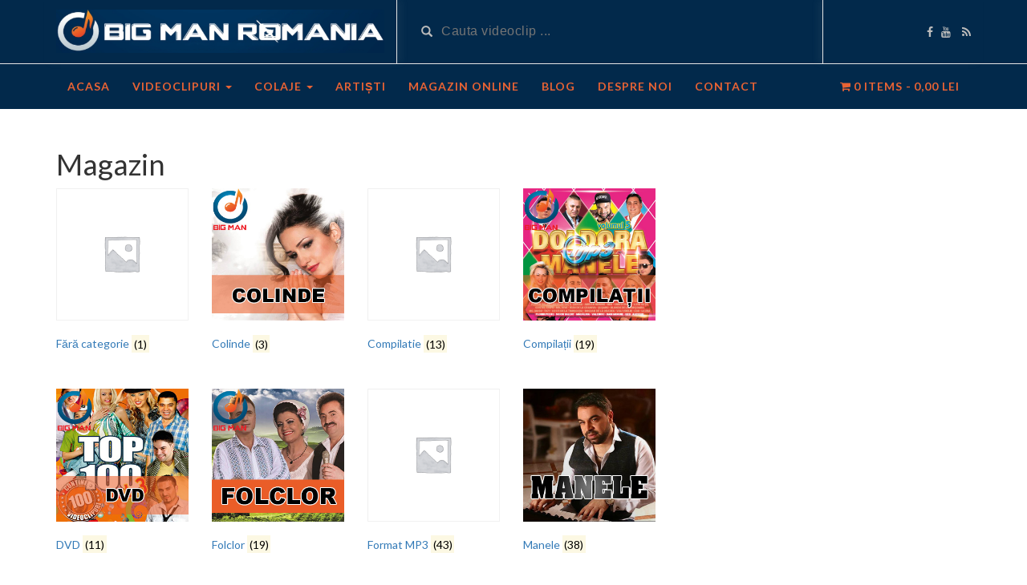

--- FILE ---
content_type: text/html; charset=UTF-8
request_url: https://www.bigmanromania.ro/magazin/
body_size: 6800
content:
<!DOCTYPE html>
<html lang="ro-RO">
<head>
    <script async src="//pagead2.googlesyndication.com/pagead/js/adsbygoogle.js"></script>
<script>
  (adsbygoogle = window.adsbygoogle || []).push({
    google_ad_client: "ca-pub-8221036465571791",
    enable_page_level_ads: true
  });
</script>
	<meta charset="UTF-8">
    <!--[if IE]><meta http-equiv="X-UA-Compatible" content="IE=edge"><![endif]-->
	<meta name="viewport" content="width=device-width, initial-scale=1">
	<!--[if lt IE 9]>
	  <script src="https://www.bigmanromania.ro/wp-content/themes/bigmanromania/assets/js/ie8/html5shiv.js"></script>
      <script src="https://www.bigmanromania.ro/wp-content/themes/bigmanromania/assets/js/ie8/respond.min.js"></script>
	<![endif]-->	
	<title>Magazin | Big Man Romania</title>
<script>var mars_ajax_url = "https://www.bigmanromania.ro/wp-admin/admin-ajax.php";</script>
<!-- All in One SEO Pack 2.5 by Michael Torbert of Semper Fi Web Design[736,774] -->
<meta name="keywords"  content="muzica,album,zorina balan,banateana,muzica banateana,super,album banateana,cea mai buna muzica banateana,zorina balan album banateana,zeita din olimp cd,vladuta lupau - fain ii numele marie,manele,super manele,compilatie manele,manele noi,manele 2018,super hit-uri. hit-uri,cele mai bune manele,cele mai noi manele,manele pe sistem,compilatie,hit,hit-uri super manele,manele de top,manele la maxim,top manele,super hit-uri,cele mai frumoase manele,compilatie hit,hit-uri,selectie manele,album manele,nina venus,vali vijelie,mp3,mp3 manele,vali vijelie album manele,album vali vijelie,top manele vol.2 cd,dvd,videoclip,muzica buna,muzica de petrecere,cea mai buna muzica,muzica de joc si voie buna,cea mai frumoasa muzica,dvd manele,super muzica,manele live,clip,top 100 manele" />
<link rel='next' href='https://www.bigmanromania.ro/magazin/page/2/' />

<link rel="canonical" href="https://www.bigmanromania.ro/magazin/" />
<!-- /all in one seo pack -->
<link rel='dns-prefetch' href='//fonts.googleapis.com' />
<link rel='dns-prefetch' href='//s.w.org' />
<link rel="alternate" type="application/rss+xml" title="Big Man Romania &raquo; Flux" href="https://www.bigmanromania.ro/feed/" />
<link rel="alternate" type="application/rss+xml" title="Big Man Romania &raquo; Flux comentarii" href="https://www.bigmanromania.ro/comments/feed/" />
<link rel="alternate" type="application/rss+xml" title="Big Man Romania &raquo; Flux Produse" href="https://www.bigmanromania.ro/magazin/feed/" />
		<script type="text/javascript">
			window._wpemojiSettings = {"baseUrl":"https:\/\/s.w.org\/images\/core\/emoji\/11\/72x72\/","ext":".png","svgUrl":"https:\/\/s.w.org\/images\/core\/emoji\/11\/svg\/","svgExt":".svg","source":{"concatemoji":"https:\/\/www.bigmanromania.ro\/wp-includes\/js\/wp-emoji-release.min.js?ver=4.9.26"}};
			!function(e,a,t){var n,r,o,i=a.createElement("canvas"),p=i.getContext&&i.getContext("2d");function s(e,t){var a=String.fromCharCode;p.clearRect(0,0,i.width,i.height),p.fillText(a.apply(this,e),0,0);e=i.toDataURL();return p.clearRect(0,0,i.width,i.height),p.fillText(a.apply(this,t),0,0),e===i.toDataURL()}function c(e){var t=a.createElement("script");t.src=e,t.defer=t.type="text/javascript",a.getElementsByTagName("head")[0].appendChild(t)}for(o=Array("flag","emoji"),t.supports={everything:!0,everythingExceptFlag:!0},r=0;r<o.length;r++)t.supports[o[r]]=function(e){if(!p||!p.fillText)return!1;switch(p.textBaseline="top",p.font="600 32px Arial",e){case"flag":return s([55356,56826,55356,56819],[55356,56826,8203,55356,56819])?!1:!s([55356,57332,56128,56423,56128,56418,56128,56421,56128,56430,56128,56423,56128,56447],[55356,57332,8203,56128,56423,8203,56128,56418,8203,56128,56421,8203,56128,56430,8203,56128,56423,8203,56128,56447]);case"emoji":return!s([55358,56760,9792,65039],[55358,56760,8203,9792,65039])}return!1}(o[r]),t.supports.everything=t.supports.everything&&t.supports[o[r]],"flag"!==o[r]&&(t.supports.everythingExceptFlag=t.supports.everythingExceptFlag&&t.supports[o[r]]);t.supports.everythingExceptFlag=t.supports.everythingExceptFlag&&!t.supports.flag,t.DOMReady=!1,t.readyCallback=function(){t.DOMReady=!0},t.supports.everything||(n=function(){t.readyCallback()},a.addEventListener?(a.addEventListener("DOMContentLoaded",n,!1),e.addEventListener("load",n,!1)):(e.attachEvent("onload",n),a.attachEvent("onreadystatechange",function(){"complete"===a.readyState&&t.readyCallback()})),(n=t.source||{}).concatemoji?c(n.concatemoji):n.wpemoji&&n.twemoji&&(c(n.twemoji),c(n.wpemoji)))}(window,document,window._wpemojiSettings);
		</script>
		<style type="text/css">
img.wp-smiley,
img.emoji {
	display: inline !important;
	border: none !important;
	box-shadow: none !important;
	height: 1em !important;
	width: 1em !important;
	margin: 0 .07em !important;
	vertical-align: -0.1em !important;
	background: none !important;
	padding: 0 !important;
}
</style>
<link rel='stylesheet' id='contact-form-7-css'  href='https://www.bigmanromania.ro/wp-content/plugins/contact-form-7/includes/css/styles.css?ver=5.0.1' type='text/css' media='all' />
<link rel='stylesheet' id='rs-plugin-settings-css'  href='https://www.bigmanromania.ro/wp-content/plugins/revslider/public/assets/css/settings.css?ver=5.3.0.2' type='text/css' media='all' />
<style id='rs-plugin-settings-inline-css' type='text/css'>
#rs-demo-id {}
</style>
<link rel='stylesheet' id='wpmenucart-icons-css'  href='https://www.bigmanromania.ro/wp-content/plugins/woocommerce-menu-bar-cart/css/wpmenucart-icons.css?ver=4.9.26' type='text/css' media='all' />
<link rel='stylesheet' id='wpmenucart-fontawesome-css'  href='https://www.bigmanromania.ro/wp-content/plugins/woocommerce-menu-bar-cart/css/wpmenucart-fontawesome.css?ver=4.9.26' type='text/css' media='all' />
<link rel='stylesheet' id='wpmenucart-css'  href='https://www.bigmanromania.ro/wp-content/plugins/woocommerce-menu-bar-cart/css/wpmenucart-main.css?ver=4.9.26' type='text/css' media='all' />
<link rel='stylesheet' id='woocommerce-layout-css'  href='https://www.bigmanromania.ro/wp-content/plugins/woocommerce/assets/css/woocommerce-layout.css?ver=3.3.6' type='text/css' media='all' />
<link rel='stylesheet' id='woocommerce-smallscreen-css'  href='https://www.bigmanromania.ro/wp-content/plugins/woocommerce/assets/css/woocommerce-smallscreen.css?ver=3.3.6' type='text/css' media='only screen and (max-width: 768px)' />
<link rel='stylesheet' id='woocommerce-general-css'  href='https://www.bigmanromania.ro/wp-content/plugins/woocommerce/assets/css/woocommerce.css?ver=3.3.6' type='text/css' media='all' />
<link rel='stylesheet' id='bootstrap.min.css-css'  href='https://www.bigmanromania.ro/wp-content/themes/bigmanromania/assets/css/bootstrap.min.css?ver=4.9.26' type='text/css' media='all' />
<link rel='stylesheet' id='mars-font-awesome.css-css'  href='https://www.bigmanromania.ro/wp-content/themes/bigmanromania/assets/css/font-awesome.min.css?ver=4.9.26' type='text/css' media='all' />
<link rel='stylesheet' id='mars-googlefont-lato-css'  href='//fonts.googleapis.com/css?family=Lato%3A300%2C400%2C700%2C900&#038;ver=4.9.26' type='text/css' media='all' />
<link rel='stylesheet' id='style-css'  href='https://www.bigmanromania.ro/wp-content/themes/bigmanromania/style.css' type='text/css' media='all' />
<link rel='stylesheet' id='bootstrap-multiselect.css-css'  href='https://www.bigmanromania.ro/wp-content/themes/bigmanromania/assets/css/bootstrap-multiselect.css?ver=4.9.26' type='text/css' media='all' />
<script type='text/javascript' src='https://www.bigmanromania.ro/wp-includes/js/jquery/jquery.js?ver=1.12.4'></script>
<script type='text/javascript' src='https://www.bigmanromania.ro/wp-includes/js/jquery/jquery-migrate.min.js?ver=1.4.1'></script>
<script type='text/javascript' src='https://www.bigmanromania.ro/wp-content/plugins/revslider/public/assets/js/jquery.themepunch.tools.min.js?ver=5.3.0.2'></script>
<script type='text/javascript' src='https://www.bigmanromania.ro/wp-content/plugins/revslider/public/assets/js/jquery.themepunch.revolution.min.js?ver=5.3.0.2'></script>
<script type='text/javascript'>
/* <![CDATA[ */
var wpmenucart_ajax_assist = {"shop_plugin":"woocommerce","always_display":"1"};
/* ]]> */
</script>
<script type='text/javascript' src='https://www.bigmanromania.ro/wp-content/plugins/woocommerce-menu-bar-cart/javascript/wpmenucart-ajax-assist.js?ver=4.9.26'></script>
<script type='text/javascript'>
/* <![CDATA[ */
var wc_add_to_cart_params = {"ajax_url":"\/wp-admin\/admin-ajax.php","wc_ajax_url":"\/?wc-ajax=%%endpoint%%","i18n_view_cart":"Vezi co\u0219ul","cart_url":"https:\/\/www.bigmanromania.ro\/cos\/","is_cart":"","cart_redirect_after_add":"no"};
/* ]]> */
</script>
<script type='text/javascript' src='https://www.bigmanromania.ro/wp-content/plugins/woocommerce/assets/js/frontend/add-to-cart.min.js?ver=3.3.6'></script>
<script type='text/javascript' src='https://www.bigmanromania.ro/wp-content/plugins/js_composer/assets/js/vendors/woocommerce-add-to-cart.js?ver=4.12'></script>
<script type='text/javascript'>
/* <![CDATA[ */
var aamLocal = {"nonce":"5a6375d664","ajaxurl":"https:\/\/www.bigmanromania.ro\/wp-admin\/admin-ajax.php"};
/* ]]> */
</script>
<script type='text/javascript' src='//www.bigmanromania.ro/wp-content/plugins/advanced-access-manager/media/js/aam-login.js?ver=4.9.26'></script>
<link rel='https://api.w.org/' href='https://www.bigmanromania.ro/wp-json/' />
<link rel="EditURI" type="application/rsd+xml" title="RSD" href="https://www.bigmanromania.ro/xmlrpc.php?rsd" />
<link rel="wlwmanifest" type="application/wlwmanifest+xml" href="https://www.bigmanromania.ro/wp-includes/wlwmanifest.xml" /> 
<meta name="generator" content="WordPress 4.9.26" />
<meta name="generator" content="WooCommerce 3.3.6" />
	<noscript><style>.woocommerce-product-gallery{ opacity: 1 !important; }</style></noscript>
			<style type="text/css">.recentcomments a{display:inline !important;padding:0 !important;margin:0 !important;}</style>
		<meta name="generator" content="Powered by Visual Composer - drag and drop page builder for WordPress."/>
<!--[if lte IE 9]><link rel="stylesheet" type="text/css" href="https://www.bigmanromania.ro/wp-content/plugins/js_composer/assets/css/vc_lte_ie9.min.css" media="screen"><![endif]--><!--[if IE  8]><link rel="stylesheet" type="text/css" href="https://www.bigmanromania.ro/wp-content/plugins/js_composer/assets/css/vc-ie8.min.css" media="screen"><![endif]--><meta name="generator" content="Powered by Slider Revolution 5.3.0.2 - responsive, Mobile-Friendly Slider Plugin for WordPress with comfortable drag and drop interface." />
<noscript><style type="text/css"> .wpb_animate_when_almost_visible { opacity: 1; }</style></noscript>	<meta name="google-site-verification" content="L7vCpR-uTs4NIe-NIVWej96yj849Smmf541zKKiourw" />
</head>

<body class="archive post-type-archive post-type-archive-product woocommerce woocommerce-page wpb-js-composer js-comp-ver-4.12 vc_responsive">
	<div id="header">
		<div class="container">
			<div class="row">
				<div class="col-sm-3" id="logo">
					<a title="Videoclipuri manele, populara, muzica de petrecere" href="https://www.bigmanromania.ro">
												<img src="https://www.bigmanromania.ro/wp-content/uploads/2017/07/logo-big.png" alt="Videoclipuri manele, populara, muzica de petrecere" />
					</a>
				</div>
				<form method="get" action="https://www.bigmanromania.ro">	
					<div class="col-sm-6" id="header-search">
						<span class="glyphicon glyphicon-search search-icon"></span>
												<input value="" name="s" type="text" placeholder="Cauta videoclip ..." id="search">
					</div>
				</form>
				<div class="col-sm-3" id="header-social">
					<a href="https://www.facebook.com/bigman.ro/"><i class="fa fa-facebook"></i></a><a href="https://www.youtube.com/user/BigManAudioSRL/videos?sort=dd&#038;shelf_id=1&#038;view=0"><i class="fa fa-youtube"></i></a>					<a href="https://www.bigmanromania.ro/feed/rss/"><i class="fa fa-rss"></i></a>
				</div>
			</div>
		</div>
	</div><!-- /#header -->
	<div id="navigation-wrapper">
		<div class="container">
			<div class="navbar-header">
			  <button class="navbar-toggle" type="button" data-toggle="collapse" data-target=".bs-navbar-collapse">
				<span class="icon-bar"></span>
				<span class="icon-bar"></span>
				<span class="icon-bar"></span>
			  </button>
			</div>
			<nav class="collapse navbar-collapse bs-navbar-collapse" role="navigation">
			<!-- menu -->
			  	<ul id="menu-header-menu" class="nav navbar-nav list-inline menu"><li id="menu-item-2212" class="menu-item menu-item-type-post_type menu-item-object-page menu-item-home menu-item-2212 depth"><a href="https://www.bigmanromania.ro/">Acasa</a></li>
<li id="menu-item-2326" class="menu-item menu-item-type-post_type menu-item-object-page menu-item-has-children dropdown menu-item-2326 depth"><a href="https://www.bigmanromania.ro/videoclipuri/">Videoclipuri <b class="caret"></b></a>
<ul class="dropdown-menu">
	<li id="menu-item-3052" class="menu-item menu-item-type-post_type menu-item-object-page menu-item-3052 depth"><a href="https://www.bigmanromania.ro/videoclipuri-manele/">Videoclipuri manele</a></li>
	<li id="menu-item-3051" class="menu-item menu-item-type-post_type menu-item-object-page menu-item-3051 depth"><a href="https://www.bigmanromania.ro/videoclipuri-manele-de-dragoste/">Videoclipuri manele de dragoste</a></li>
	<li id="menu-item-3049" class="menu-item menu-item-type-post_type menu-item-object-page menu-item-3049 depth"><a href="https://www.bigmanromania.ro/videoclipuri-manele-live/">Videoclipuri manele live</a></li>
	<li id="menu-item-3050" class="menu-item menu-item-type-post_type menu-item-object-page menu-item-3050 depth"><a href="https://www.bigmanromania.ro/videoclipuri-muzica-de-petrecere/">Videoclipuri muzica de petrecere</a></li>
	<li id="menu-item-3048" class="menu-item menu-item-type-post_type menu-item-object-page menu-item-3048 depth"><a href="https://www.bigmanromania.ro/videoclipuri-muzica-populara/">Videoclipuri muzica populara</a></li>
	<li id="menu-item-3047" class="menu-item menu-item-type-post_type menu-item-object-page menu-item-3047 depth"><a href="https://www.bigmanromania.ro/videoclipuri-muzica-etno/">Videoclipuri muzica etno</a></li>
	<li id="menu-item-3947" class="menu-item menu-item-type-post_type menu-item-object-page menu-item-3947 depth"><a href="https://www.bigmanromania.ro/videoclipuri/colinde/">Videoclipuri Colinde</a></li>
</ul>
</li>
<li id="menu-item-2365" class="menu-item menu-item-type-post_type menu-item-object-page menu-item-has-children dropdown menu-item-2365 depth"><a href="https://www.bigmanromania.ro/colaje/">Colaje <b class="caret"></b></a>
<ul class="dropdown-menu">
	<li id="menu-item-3065" class="menu-item menu-item-type-post_type menu-item-object-page menu-item-3065 depth"><a href="https://www.bigmanromania.ro/colaje-manele/">Colaje manele</a></li>
	<li id="menu-item-3064" class="menu-item menu-item-type-post_type menu-item-object-page menu-item-3064 depth"><a href="https://www.bigmanromania.ro/colaje-muzica-populara/">Colaje muzica populara</a></li>
	<li id="menu-item-3063" class="menu-item menu-item-type-post_type menu-item-object-page menu-item-3063 depth"><a href="https://www.bigmanromania.ro/colaje-muzica-etno/">Colaje muzica etno</a></li>
	<li id="menu-item-3062" class="menu-item menu-item-type-post_type menu-item-object-page menu-item-3062 depth"><a href="https://www.bigmanromania.ro/colaje-muzica-reggaeton/">Colaje muzica reggaeton</a></li>
</ul>
</li>
<li id="menu-item-2369" class="menu-item menu-item-type-post_type menu-item-object-page menu-item-2369 depth"><a href="https://www.bigmanromania.ro/artisti/">Artiști</a></li>
<li id="menu-item-3205" class="menu-item menu-item-type-post_type menu-item-object-page menu-item-3205 depth"><a href="https://www.bigmanromania.ro/magazin-online/">Magazin Online</a></li>
<li id="menu-item-3129" class="menu-item menu-item-type-post_type menu-item-object-page menu-item-3129 depth"><a href="https://www.bigmanromania.ro/blog-2/">Blog</a></li>
<li id="menu-item-2325" class="menu-item menu-item-type-post_type menu-item-object-page menu-item-2325 depth"><a href="https://www.bigmanromania.ro/despre-noi/">Despre noi</a></li>
<li id="menu-item-2324" class="menu-item menu-item-type-post_type menu-item-object-page menu-item-2324 depth"><a href="https://www.bigmanromania.ro/contact/">Contact</a></li>
<li class="wpmenucartli wpmenucart-display-right menu-item menu-item-type-post_type menu-item-object-page depth" id="wpmenucartli"><a class="wpmenucart-contents empty-wpmenucart-visible" href="https://www.bigmanromania.ro/magazin/" title="Start shopping"><i class="wpmenucart-icon-shopping-cart-0"></i><span class="cartcontents">0 items</span><span class="amount">0,00&nbsp;lei</span></a></li></ul>			</nav>
		</div>
	</div><!-- /#navigation-wrapper -->		<div class="container">
		<div class="row">
			<div class="col-sm-8 main-content">
								 <div class="post-4397 product type-product status-publish has-post-thumbnail product_cat-folclor product_tag-album product_tag-album-folclor product_tag-cea-mai-frumoasa-muzica product_tag-folclor product_tag-muzica product_tag-muzica-banateana product_tag-muzica-buna product_tag-super product_tag-zorina-balan product_tag-zorina-balan-album-banateana first instock shipping-taxable purchasable product-type-simple">
                    
			
				<h1 class="page-title">Magazin</h1>

			
			
			
				
				<ul class="products columns-4">
<li class="product-category product first">
	<a href="https://www.bigmanromania.ro/categorie-produs/fara-categorie/"><img src="https://www.bigmanromania.ro/wp-content/plugins/woocommerce/assets/images/placeholder.png" alt="Fără categorie" width="300" height="300" />		<h2 class="woocommerce-loop-category__title">
			Fără categorie <mark class="count">(1)</mark>		</h2>
		</a></li>
<li class="product-category product">
	<a href="https://www.bigmanromania.ro/categorie-produs/colinde/"><img src="https://www.bigmanromania.ro/wp-content/uploads/2018/03/colinde.jpg" alt="Colinde" width="300" height="300" srcset="https://www.bigmanromania.ro/wp-content/uploads/2018/03/colinde.jpg 300w, https://www.bigmanromania.ro/wp-content/uploads/2018/03/colinde-150x150.jpg 150w" sizes="(max-width: 300px) 100vw, 300px" />		<h2 class="woocommerce-loop-category__title">
			Colinde <mark class="count">(3)</mark>		</h2>
		</a></li>
<li class="product-category product">
	<a href="https://www.bigmanromania.ro/categorie-produs/compilatie/"><img src="https://www.bigmanromania.ro/wp-content/plugins/woocommerce/assets/images/placeholder.png" alt="Compilatie" width="300" height="300" />		<h2 class="woocommerce-loop-category__title">
			Compilatie <mark class="count">(13)</mark>		</h2>
		</a></li>
<li class="product-category product last">
	<a href="https://www.bigmanromania.ro/categorie-produs/compilatii/"><img src="https://www.bigmanromania.ro/wp-content/uploads/2018/03/compilatii.jpg" alt="Compilații" width="300" height="300" srcset="https://www.bigmanromania.ro/wp-content/uploads/2018/03/compilatii.jpg 300w, https://www.bigmanromania.ro/wp-content/uploads/2018/03/compilatii-150x150.jpg 150w" sizes="(max-width: 300px) 100vw, 300px" />		<h2 class="woocommerce-loop-category__title">
			Compilații <mark class="count">(19)</mark>		</h2>
		</a></li>
<li class="product-category product first">
	<a href="https://www.bigmanromania.ro/categorie-produs/dvd/"><img src="https://www.bigmanromania.ro/wp-content/uploads/2018/04/bigman-dvd.jpg" alt="DVD" width="300" height="300" srcset="https://www.bigmanromania.ro/wp-content/uploads/2018/04/bigman-dvd.jpg 300w, https://www.bigmanromania.ro/wp-content/uploads/2018/04/bigman-dvd-150x150.jpg 150w" sizes="(max-width: 300px) 100vw, 300px" />		<h2 class="woocommerce-loop-category__title">
			DVD <mark class="count">(11)</mark>		</h2>
		</a></li>
<li class="product-category product">
	<a href="https://www.bigmanromania.ro/categorie-produs/folclor/"><img src="https://www.bigmanromania.ro/wp-content/uploads/2018/03/folclor.jpg" alt="Folclor" width="300" height="300" srcset="https://www.bigmanromania.ro/wp-content/uploads/2018/03/folclor.jpg 300w, https://www.bigmanromania.ro/wp-content/uploads/2018/03/folclor-150x150.jpg 150w" sizes="(max-width: 300px) 100vw, 300px" />		<h2 class="woocommerce-loop-category__title">
			Folclor <mark class="count">(19)</mark>		</h2>
		</a></li>
<li class="product-category product">
	<a href="https://www.bigmanromania.ro/categorie-produs/format-mp3/"><img src="https://www.bigmanromania.ro/wp-content/plugins/woocommerce/assets/images/placeholder.png" alt="Format MP3" width="300" height="300" />		<h2 class="woocommerce-loop-category__title">
			Format MP3 <mark class="count">(43)</mark>		</h2>
		</a></li>
<li class="product-category product last">
	<a href="https://www.bigmanromania.ro/categorie-produs/manele/"><img src="https://www.bigmanromania.ro/wp-content/uploads/2017/09/manele.jpg" alt="Manele" width="300" height="300" srcset="https://www.bigmanromania.ro/wp-content/uploads/2017/09/manele.jpg 300w, https://www.bigmanromania.ro/wp-content/uploads/2017/09/manele-150x150.jpg 150w, https://www.bigmanromania.ro/wp-content/uploads/2017/09/manele-180x180.jpg 180w" sizes="(max-width: 300px) 100vw, 300px" />		<h2 class="woocommerce-loop-category__title">
			Manele <mark class="count">(38)</mark>		</h2>
		</a></li>
<li class="product-category product first">
	<a href="https://www.bigmanromania.ro/categorie-produs/muzica-de-petrecere/"><img src="https://www.bigmanromania.ro/wp-content/uploads/2018/03/muzica-de-petrecere-1.jpg" alt="Muzica de petrecere" width="300" height="300" srcset="https://www.bigmanromania.ro/wp-content/uploads/2018/03/muzica-de-petrecere-1.jpg 300w, https://www.bigmanromania.ro/wp-content/uploads/2018/03/muzica-de-petrecere-1-150x150.jpg 150w" sizes="(max-width: 300px) 100vw, 300px" />		<h2 class="woocommerce-loop-category__title">
			Muzica de petrecere <mark class="count">(23)</mark>		</h2>
		</a></li>
<li class="product-category product">
	<a href="https://www.bigmanromania.ro/categorie-produs/muzica-etno/"><img src="https://www.bigmanromania.ro/wp-content/uploads/2017/09/etno.jpg" alt="Muzică etno" width="300" height="300" srcset="https://www.bigmanromania.ro/wp-content/uploads/2017/09/etno.jpg 300w, https://www.bigmanromania.ro/wp-content/uploads/2017/09/etno-150x150.jpg 150w, https://www.bigmanromania.ro/wp-content/uploads/2017/09/etno-180x180.jpg 180w" sizes="(max-width: 300px) 100vw, 300px" />		<h2 class="woocommerce-loop-category__title">
			Muzică etno <mark class="count">(5)</mark>		</h2>
		</a></li>
<li class="product-category product">
	<a href="https://www.bigmanromania.ro/categorie-produs/muzica-pop/"><img src="https://www.bigmanromania.ro/wp-content/uploads/2018/03/muzica-pop-1.jpg" alt="Muzica Pop" width="300" height="300" srcset="https://www.bigmanromania.ro/wp-content/uploads/2018/03/muzica-pop-1.jpg 300w, https://www.bigmanromania.ro/wp-content/uploads/2018/03/muzica-pop-1-150x150.jpg 150w" sizes="(max-width: 300px) 100vw, 300px" />		<h2 class="woocommerce-loop-category__title">
			Muzica Pop <mark class="count">(4)</mark>		</h2>
		</a></li>
<li class="product-category product last">
	<a href="https://www.bigmanromania.ro/categorie-produs/muzica-populara/"><img src="https://www.bigmanromania.ro/wp-content/uploads/2017/09/muzica-populara.jpg" alt="Muzică populară" width="300" height="300" srcset="https://www.bigmanromania.ro/wp-content/uploads/2017/09/muzica-populara.jpg 300w, https://www.bigmanromania.ro/wp-content/uploads/2017/09/muzica-populara-150x150.jpg 150w, https://www.bigmanromania.ro/wp-content/uploads/2017/09/muzica-populara-180x180.jpg 180w" sizes="(max-width: 300px) 100vw, 300px" />		<h2 class="woocommerce-loop-category__title">
			Muzică populară <mark class="count">(6)</mark>		</h2>
		</a></li>
<li class="product-category product first">
	<a href="https://www.bigmanromania.ro/categorie-produs/parodie-muzicala/"><img src="https://www.bigmanromania.ro/wp-content/uploads/2018/03/parodie-muzicala-1.jpg" alt="Parodie muzicala" width="300" height="300" srcset="https://www.bigmanromania.ro/wp-content/uploads/2018/03/parodie-muzicala-1.jpg 300w, https://www.bigmanromania.ro/wp-content/uploads/2018/03/parodie-muzicala-1-150x150.jpg 150w" sizes="(max-width: 300px) 100vw, 300px" />		<h2 class="woocommerce-loop-category__title">
			Parodie muzicala <mark class="count">(1)</mark>		</h2>
		</a></li>
<li class="product-category product">
	<a href="https://www.bigmanromania.ro/categorie-produs/stick-usb/"><img src="https://www.bigmanromania.ro/wp-content/plugins/woocommerce/assets/images/placeholder.png" alt="Stick USB" width="300" height="300" />		<h2 class="woocommerce-loop-category__title">
			Stick USB <mark class="count">(6)</mark>		</h2>
		</a></li>

				
				</ul>

				
			                </div><!-- /.post -->
							</div>
					</div><!-- /.row -->
	</div><!-- /.container -->
	<div id="footer">
		<div class="container">
			<div class="row">
				<div id="media_image-2" class="col-sm-3 widget widget_media_image"><img width="100" height="100" src="https://www.bigmanromania.ro/wp-content/uploads/2017/08/photo.jpg-e1501566041198.png" class="image wp-image-2282  attachment-full size-full" alt="" style="max-width: 100%; height: auto;" /></div><div id="text-3" class="col-sm-3 widget widget_text"><h4 class="footer-widget-title">Contact</h4>			<div class="textwidget"><p><strong>Marketing/Licensing:</strong> audio @ big-man.ro</br><br />
<strong>Tel fix:</strong> (+40) 031.805.2498</br><br />
<strong>Mobil:</strong> (+40) 729.918.692 | 729.918.359</br></p>
</div>
		</div><div id="text-2" class="col-sm-3 widget widget_text"><h4 class="footer-widget-title">Despre noi</h4>			<div class="textwidget"><p>Producție și distributie CD/DVD</p>
<p>Impresariat artistic</p>
</div>
		</div><div id="mars-connected-widget-4" class="col-sm-3 widget mars-connected-widget"><h4 class="footer-widget-title">Rămâi Conectat</h4><ul class="list-unstyled social"><li><a href="https://www.facebook.com/bigman.ro/"><i class="fa fa-facebook"></i> Facebook</a></li><li><a href="https://www.youtube.com/user/BigManAudioSRL/videos?sort=dd&#038;shelf_id=1&#038;view=0"><i class="fa fa-youtube"></i> Youtube</a></li><li><a href="https://www.bigmanromania.ro/feed/rss/"><i class="fa fa-rss"></i> RSS</a></li></ul></div>			</div>
			<div class="copyright">
				<p>Copyright 2019 | BIG MAN ROMANIA - Toate drepturile rezervate. Videoclipuri - Muzica de petrecere - Manele - Folclor - Etno - Site realizat de <a href="https://www.e-depanari.ro/realizare-pagini-web-creare-site-prezentare-magazin-online-blog-ieftin-preturi-oferte/">Click Depanari</a>

<script>
  (function(i,s,o,g,r,a,m){i['GoogleAnalyticsObject']=r;i[r]=i[r]||function(){
  (i[r].q=i[r].q||[]).push(arguments)},i[r].l=1*new Date();a=s.createElement(o),
  m=s.getElementsByTagName(o)[0];a.async=1;a.src=g;m.parentNode.insertBefore(a,m)
  })(window,document,'script','https://www.google-analytics.com/analytics.js','ga');

  ga('create', 'UA-103133729-1', 'auto');
  ga('send', 'pageview');

</script></p>            </div>
		</div>
	</div><!-- /#footer -->
    <style>div#header{background:#02294b}#navigation-wrapper{background:#02294b!important;}.dropdown-menu{background:#02294b!important;}#navigation-wrapper ul.menu li a{color:#e96334}.widget h4.widget-title{background:#02294b}body{font-family:;}h1,h2,h3,h4,h5,h6 {font-family:!important}#navigation-wrapper ul.menu li a{font-family:, sans-serif!important;}</style><script type='text/javascript'>
/* <![CDATA[ */
var wpcf7 = {"apiSettings":{"root":"https:\/\/www.bigmanromania.ro\/wp-json\/contact-form-7\/v1","namespace":"contact-form-7\/v1"},"recaptcha":{"messages":{"empty":"Te rog dovede\u0219te c\u0103 nu e\u0219ti un robot."}}};
/* ]]> */
</script>
<script type='text/javascript' src='https://www.bigmanromania.ro/wp-content/plugins/contact-form-7/includes/js/scripts.js?ver=5.0.1'></script>
<script type='text/javascript' src='https://www.bigmanromania.ro/wp-content/plugins/woocommerce/assets/js/jquery-blockui/jquery.blockUI.min.js?ver=2.70'></script>
<script type='text/javascript' src='https://www.bigmanromania.ro/wp-content/plugins/woocommerce/assets/js/js-cookie/js.cookie.min.js?ver=2.1.4'></script>
<script type='text/javascript'>
/* <![CDATA[ */
var woocommerce_params = {"ajax_url":"\/wp-admin\/admin-ajax.php","wc_ajax_url":"\/?wc-ajax=%%endpoint%%"};
/* ]]> */
</script>
<script type='text/javascript' src='https://www.bigmanromania.ro/wp-content/plugins/woocommerce/assets/js/frontend/woocommerce.min.js?ver=3.3.6'></script>
<script type='text/javascript'>
/* <![CDATA[ */
var wc_cart_fragments_params = {"ajax_url":"\/wp-admin\/admin-ajax.php","wc_ajax_url":"\/?wc-ajax=%%endpoint%%","cart_hash_key":"wc_cart_hash_9ab0489b7c8ca5d9aa413e0e0f9deb8a","fragment_name":"wc_fragments_9ab0489b7c8ca5d9aa413e0e0f9deb8a"};
/* ]]> */
</script>
<script type='text/javascript' src='https://www.bigmanromania.ro/wp-content/plugins/woocommerce/assets/js/frontend/cart-fragments.min.js?ver=3.3.6'></script>
<script type='text/javascript' src='https://www.bigmanromania.ro/wp-content/themes/bigmanromania/assets/js/bootstrap.min.js?ver=4.9.26'></script>
<script type='text/javascript' src='https://www.bigmanromania.ro/wp-content/themes/bigmanromania/assets/js/ie8/jquery.placeholder.js?ver=4.9.26'></script>
<script type='text/javascript' src='https://www.bigmanromania.ro/wp-content/themes/bigmanromania/assets/js/jquery.matchheight-min.js?ver=4.9.26'></script>
<script type='text/javascript' src='https://www.bigmanromania.ro/wp-content/themes/bigmanromania/assets/js/functions.js?ver=4.9.26'></script>
<script type='text/javascript'>
/* <![CDATA[ */
var jsvar = {"home_url":"https:\/\/www.bigmanromania.ro\/"};
/* ]]> */
</script>
<script type='text/javascript' src='https://www.bigmanromania.ro/wp-content/themes/bigmanromania/assets/js/custom.js?ver=4.9.26'></script>
<script type='text/javascript' src='https://www.bigmanromania.ro/wp-content/themes/bigmanromania/assets/js/jquery.cookie.js?ver=4.9.26'></script>
<script type='text/javascript' src='https://www.bigmanromania.ro/wp-content/themes/bigmanromania/assets/js/bootstrap-multiselect.js?ver=4.9.26'></script>
<script type='text/javascript' src='https://www.bigmanromania.ro/wp-content/themes/bigmanromania/assets/js/jquery.form.min.js?ver=4.9.26'></script>
<script type='text/javascript' src='https://www.bigmanromania.ro/wp-content/themes/bigmanromania/assets/js/ajax_handled.js?ver=4.9.26'></script>
<script type='text/javascript' src='https://www.bigmanromania.ro/wp-content/themes/bigmanromania/assets/js/loading-more.js?ver=4.9.26'></script>
<script type='text/javascript' src='https://www.bigmanromania.ro/wp-includes/js/wp-embed.min.js?ver=4.9.26'></script>
 
</body>
</html>

--- FILE ---
content_type: text/html; charset=utf-8
request_url: https://www.google.com/recaptcha/api2/aframe
body_size: 264
content:
<!DOCTYPE HTML><html><head><meta http-equiv="content-type" content="text/html; charset=UTF-8"></head><body><script nonce="wgsoFGKm4nqDXSrWTatKaQ">/** Anti-fraud and anti-abuse applications only. See google.com/recaptcha */ try{var clients={'sodar':'https://pagead2.googlesyndication.com/pagead/sodar?'};window.addEventListener("message",function(a){try{if(a.source===window.parent){var b=JSON.parse(a.data);var c=clients[b['id']];if(c){var d=document.createElement('img');d.src=c+b['params']+'&rc='+(localStorage.getItem("rc::a")?sessionStorage.getItem("rc::b"):"");window.document.body.appendChild(d);sessionStorage.setItem("rc::e",parseInt(sessionStorage.getItem("rc::e")||0)+1);localStorage.setItem("rc::h",'1768768064007');}}}catch(b){}});window.parent.postMessage("_grecaptcha_ready", "*");}catch(b){}</script></body></html>

--- FILE ---
content_type: text/plain
request_url: https://www.google-analytics.com/j/collect?v=1&_v=j102&a=170406732&t=pageview&_s=1&dl=https%3A%2F%2Fwww.bigmanromania.ro%2Fmagazin%2F&ul=en-us%40posix&dt=Magazin%20%7C%20Big%20Man%20Romania&sr=1280x720&vp=1280x720&_u=IEBAAEABAAAAACAAI~&jid=113048680&gjid=2101140962&cid=456995445.1768768063&tid=UA-103133729-1&_gid=887413692.1768768063&_r=1&_slc=1&z=379834341
body_size: -451
content:
2,cG-W1YXB79YL1